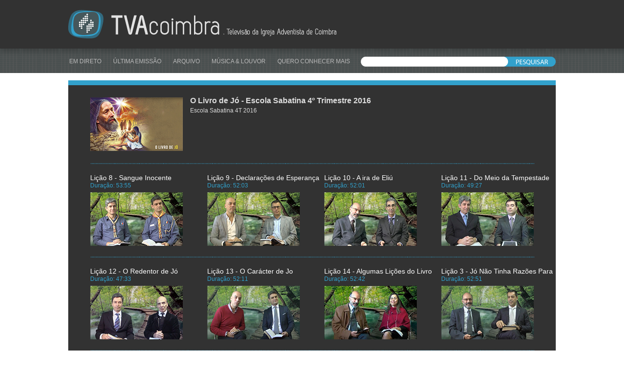

--- FILE ---
content_type: text/html; charset=UTF-8
request_url: https://www.iasdcoimbra.tv/fo/show.php?id=76
body_size: 2655
content:
<html><head>
<meta charset="utf-8">
<title>TVACoimbra - O Livro de Jó - Escola Sabatina 4º Trimestre 2016</title>
<meta property="og:url" content="http://www.iasdcoimbra.tv/fo/show.php?id=76" /> 
<meta property="og:title" content="O Livro de Jó - Escola Sabatina 4º Trimestre 2016" />
<meta property="og:description" content="Escola Sabatina 4T 2016" /> 
<meta property="og:image" content="https://www.iasdcoimbra.tv/media/imgs/d74357b9b0203202a56e9c5dbd0f0b4b4413c85a.jpg"/>
<link href="css/tva_global.css" rel="stylesheet" type="text/css">
<link href="css/tva_show.css" rel="stylesheet" type="text/css">
<script type="text/javascript" src="scripts/jquery-1.11.0.min.js"></script>
<script type="text/javascript" src="scripts/tvacoimbra-1.0.js"></script>
<script type="text/javascript">
$(document).ready(function(){
	onHomeResize();
	setupSocial();
})
</script>
</head>

<body>
    <!-- Top Header -->
        <div class="pageTopCon">
        <div class="pageTop">
            <div class="rowLogo">
                <div class="logo">
	            	<a href="index.php"><img src="img/logo.png" alt="" width="550" height="60"/></a>
                </div>
            </div>
            <div class="rowMenu">
	            <div class="menu">
                    <ul class="nav-fade">
                        <li><a href="live.php">EM DIRETO</a></li>
                        <li><a href="last.php">ÚLTIMA EMISSÃO</a></li>
                        <li><a href="archive.php">ARQUIVO</a></li>
                        <li><a href="show.php?id=63">MÚSICA & LOUVOR</a></li>
                        <li><a target="_blank" href="https://forms.gle/WNYe7xT7oThquKWk9">QUERO CONHECER MAIS</a></li>
                    </ul>
				</div>
	            <div class="menuSearch">
                	<form id="search" accept-charset="utf-8" method="get" action="search.php"><input id="searchText" type="text" name="q"></form>                    
                	<a href="#" onclick="doSearch();return false;"><img src="img/btPesquisa.png" alt="" width="106" height="21" class="btPesHover" border="0"/></a>
				</div>
            </div>
        </div>
    </div>
    <!-- Main Container -->
    <div class="pageMainCon">
        <div class="pageHome">
            <div class="showA1">
            	<div class="barraAzul"></div>
               	<div class="title">
                	<img alt="O Livro de Jó - Escola Sabatina 4º Trimestre 2016" src="https://www.iasdcoimbra.tv/media/imgs/d74357b9b0203202a56e9c5dbd0f0b4b4413c85a.jpg" width="190" height="110" class="imgTitle">
                    <div class="txtTitle">O Livro de Jó - Escola Sabatina 4º Trimestre 2016</div>
                    <div class="txtAbstract">Escola Sabatina 4T 2016</div>
                </div>
              	<div class="content">
                    <div class="contentSeparator"></div>
                    <div class="contentBox">
                    	<div class="firstTitle"><a href="play.php?id=256">Lição 8 - Sangue Inocente</a></div>
                    	<div class="secondTitle">Duração: 53:55</div>
	                	<a href="play.php?id=256"><img src="https://www.iasdcoimbra.tv/media/imgs/ba067258c8c67ee586960d22ec8ba1713f623432." width="190" height="110" class="imgPreview"></a>
                    </div>
                    <div class="contentBox">
                    	<div class="firstTitle"><a href="play.php?id=260">Lição 9 - Declarações de Esperança</a></div>
                    	<div class="secondTitle">Duração: 52:03</div>
	                	<a href="play.php?id=260"><img src="https://www.iasdcoimbra.tv/media/imgs/604715b931bf3319ec6b5640e5e1f5aba757f22." width="190" height="110" class="imgPreview"></a>
                    </div>
                    <div class="contentBox">
                    	<div class="firstTitle"><a href="play.php?id=262">Lição 10 - A ira de Eliú</a></div>
                    	<div class="secondTitle">Duração: 52:01</div>
	                	<a href="play.php?id=262"><img src="https://www.iasdcoimbra.tv/media/imgs/589f064bd997ab18c447acf0ad0a4ad1e57165f." width="190" height="110" class="imgPreview"></a>
                    </div>
                    <div class="contentBox">
                    	<div class="firstTitle"><a href="play.php?id=266">Lição 11 - Do Meio da Tempestade</a></div>
                    	<div class="secondTitle">Duração: 49:27</div>
	                	<a href="play.php?id=266"><img src="https://www.iasdcoimbra.tv/media/imgs/a99291b3fff16c1ff88ccd93e7f28a9fa4b7d8ce." width="190" height="110" class="imgPreview"></a>
                    </div>
                    <div class="contentSeparator"></div>
                    <div class="contentBox">
                    	<div class="firstTitle"><a href="play.php?id=271">Lição 12 - O Redentor de Jó</a></div>
                    	<div class="secondTitle">Duração: 47:33</div>
	                	<a href="play.php?id=271"><img src="https://www.iasdcoimbra.tv/media/imgs/f351dacbbc4728a2ebbd772c603256fffb3b3ec5." width="190" height="110" class="imgPreview"></a>
                    </div>
                    <div class="contentBox">
                    	<div class="firstTitle"><a href="play.php?id=273">Lição 13 - O Carácter de Jo</a></div>
                    	<div class="secondTitle">Duração: 52:11</div>
	                	<a href="play.php?id=273"><img src="https://www.iasdcoimbra.tv/media/imgs/96062b820a273631d520f12b89e004b0f67ee39d." width="190" height="110" class="imgPreview"></a>
                    </div>
                    <div class="contentBox">
                    	<div class="firstTitle"><a href="play.php?id=274">Lição 14 - Algumas Lições do Livro de Jó</a></div>
                    	<div class="secondTitle">Duração: 52:42</div>
	                	<a href="play.php?id=274"><img src="https://www.iasdcoimbra.tv/media/imgs/0f8d872fccf4e0d2333e6ee420d7690c7b582fc0.jpg" width="190" height="110" class="imgPreview"></a>
                    </div>
                    <div class="contentBox">
                    	<div class="firstTitle"><a href="play.php?id=232">Lição 3 - Jó Não Tinha Razões Para Temer a Deus? </a></div>
                    	<div class="secondTitle">Duração: 52:51</div>
	                	<a href="play.php?id=232"><img src="https://www.iasdcoimbra.tv/media/imgs/e4a1a93d8ec05072349055cf4cbd4826b02f8695." width="190" height="110" class="imgPreview"></a>
                    </div>
                    <div class="contentSeparator"></div>
                    <div class="contentBox">
                    	<div class="firstTitle"><a href="play.php?id=233">Lição 2 - O Grande Conflito</a></div>
                    	<div class="secondTitle">Duração: 59:35</div>
	                	<a href="play.php?id=233"><img src="https://www.iasdcoimbra.tv/media/imgs/a81beaa5c536988426e8dd6abaa9fa7e25ec4414." width="190" height="110" class="imgPreview"></a>
                    </div>
                    <div class="contentBox">
                    	<div class="firstTitle"><a href="play.php?id=234">Lição 1 - O Fim</a></div>
                    	<div class="secondTitle">Duração: 49:43</div>
	                	<a href="play.php?id=234"><img src="https://www.iasdcoimbra.tv/media/imgs/1001fbda39c00a40bbd06c293d53638c2315a6." width="190" height="110" class="imgPreview"></a>
                    </div>
                    <div class="contentBox">
                    	<div class="firstTitle"><a href="play.php?id=241">Lição 4 - Deus e o sofrimento humano</a></div>
                    	<div class="secondTitle">Duração: 56:29</div>
	                	<a href="play.php?id=241"><img src="https://www.iasdcoimbra.tv/media/imgs/bceba7186e71dfef29cff9a1b7373fccf5ec132." width="190" height="110" class="imgPreview"></a>
                    </div>
                    <div class="contentBox">
                    	<div class="firstTitle"><a href="play.php?id=242">Lição 5 - Maldito Dia</a></div>
                    	<div class="secondTitle">Duração: 49:32</div>
	                	<a href="play.php?id=242"><img src="https://www.iasdcoimbra.tv/media/imgs/0994c0e26e167d2eb72c8ec413049c51c796c76." width="190" height="110" class="imgPreview"></a>
                    </div>
                    <div class="contentSeparator"></div>
                    <div class="contentBox">
                    	<div class="firstTitle"><a href="play.php?id=250">Lição 6 - Maldição sem Causa?</a></div>
                    	<div class="secondTitle">Duração: 51:07</div>
	                	<a href="play.php?id=250"><img src="https://www.iasdcoimbra.tv/media/imgs/3b9bc08aa744793356051cb4242cba4ea1ec1bc9." width="190" height="110" class="imgPreview"></a>
                    </div>
                    <div class="contentBox">
                    	<div class="firstTitle"><a href="play.php?id=253">Lição 7 - Castigo Retributivo</a></div>
                    	<div class="secondTitle">Duração: 50:40</div>
	                	<a href="play.php?id=253"><img src="https://www.iasdcoimbra.tv/media/imgs/3cdda58b2d0f04d462d7a4de4a2b2f5df2541a2c." width="190" height="110" class="imgPreview"></a>
                    </div>
				</div>
                <div class="spacer"></div>
            </div> 
        </div>        
    </div>
    <!-- Footer -->
        <div class="pageFooterCon">
        <div class="pageFooter">
        	<div class="pageFooterCopyright">
            	&copy; 2026 Igreja Adventista de Coimbra. Todos os Direitos Reservados.
            </div>            
        	<div class="pageFooterSocial">
            	<a class="facebook" href="https://www.facebook.com/sharer.php?app_id=332717736925410&p[url]=https%3A%2F%2Fwww.iasdcoimbra.tv%3A443%2Ffo%2Fshow.php%3Fid%3D76"><img src="img/footer_face.png" alt="" width="13" height="21" class="fade" border="0"/></a>
            	<img src="img/footer_sep.png" alt="" width="13" height="21" border="0"/>
            	<a class="twitter" href="https://twitter.com/share"><img src="img/footer_twitter.png" alt="" width="16" height="21" class="fade" border="0" /></a>
            </div>
        </div>
    </div>
<!-- Start of Woopra Code -->
<script type="text/javascript">
  (function(){
    var t,i,e,n=window,o=document,a=arguments,s="script",r=["config","track","identify","visit","push","call","trackForm","trackClick"],c=function(){var t,i=this;for(i._e=[],t=0;r.length>t;t++)(function(t){i[t]=function(){return i._e.push([t].concat(Array.prototype.slice.call(arguments,0))),i}})(r[t])};for(n._w=n._w||{},t=0;a.length>t;t++)n._w[a[t]]=n[a[t]]=n[a[t]]||new c;i=o.createElement(s),i.async=1,i.src="//static.woopra.com/js/w.js",e=o.getElementsByTagName(s)[0],e.parentNode.insertBefore(i,e)
  })("woopra");

  woopra.config({
      domain: 'iasdcoimbra.pt'
  });
  woopra.track();
</script>
<!-- End of Woopra Code -->
</body>
</html>

--- FILE ---
content_type: text/css
request_url: https://www.iasdcoimbra.tv/fo/css/tva_global.css
body_size: 1285
content:
/* Main Definitions */
body {
	margin-left: 0px;
	margin-top: 0px;
	margin-right: 0px;
	margin-bottom: 0px;
}

a, img {
    border:none;
    outline:none
}

/* Header */
.pageTopCon{
    position: relative; background:#fff url(../img/bk_header.png) repeat left top;margin-left:0px;margin-right:0px;width:100%;height:150px;overflow:hidden
}
.pageTopCon .pageTop{
/*    width:1100px;background:#f00;display:block;height:170px;margin-left:auto;margin-right:auto;overflow:hidden; */
    position:relative; width:1000px;display:block;height:150px;margin-left:auto;margin-right:auto;overflow:hidden;
}
.pageTopCon .pageTop .rowLogo{
/*    width:100%;background:#0f0;display:block;height:120px;margin-left:0px;margin-right:0px;overflow:hidden; */
    width:100%;display:block;height:100px;margin-left:0px;margin-right:0px;overflow:hidden;
}
.pageTopCon .pageTop .rowLogo .logo{
    position:absolute; top: 20px; left: 0px;
}
.pageTopCon .pageTop .rowMenu{
/*    width:100%;background:#00f;display:block;height:50px;margin-left:0px;margin-right:0px;overflow:hidden; */
    position:relative; width:100%;display:block;height:50px;margin-left:0px;margin-right:0px;overflow:hidden;
}
.pageTopCon .pageTop .rowMenu .menu{
/*    width:100%;background:#00f;display:block;height:50px;margin-left:0px;margin-right:0px;overflow:hidden; */
    position:absolute; left: -38px; width:100%;display:block;height:50px;overflow:hidden;
}
.pageTopCon p{
    line-height:20px
}

.nav-fade li {
	margin-left: -20px;
	padding: 3px 20px;
	display: inline-block;
	color:#bbb; text-align:left; font-family:Arial, Helvetica, sans-serif; font-size:12px;
/*	transition: background .25s ease-in-out;
	-moz-transition: background .25s ease-in-out;
	-webkit-transition: background .25s ease-in-out; */
}

.nav-fade li:hover {
/*	background: #777; */
	color: #aaa;
}

/*.nav-fade li a {color:#999; text-decoration: none;}
.nav-fade li a:active {color:#999; text-decoration: none;}*/

.nav-fade li a {color:#bbb; text-decoration: none;}
.nav-fade li a:visited {color:#bbb; text-decoration: none;}
.nav-fade li a:hover {color:#fff; text-decoration: none;}

.pageTopCon .pageTop .rowMenu .menuSearch{
/*    width:100%;background:#00f;display:block;height:50px;margin-left:0px;margin-right:0px;overflow:hidden; */
    position:absolute; right: 0px; width: 400px;display:block;height:21px;top: 16px;overflow:hidden; background: url(../img/bk_pesquisaV2.png) repeat left top;
}

.pageTopCon .pageTop .rowMenu .menuSearch img
{
	position:absolute;
	top: 0px;
	left: 294px;
}

.pageTopCon .pageTop .rowMenu .menuSearch input[type=text]
{
	margin-top: 1px;
	margin-left: 10px;
    color: #979797;
    height: 18px;
	width: 265px;
    padding-left: 10px;
    padding-top: 1px;
    text-decoration: none;
    border-radius: 0px; /*up to date browsers support this, but you can add prefixes if you want*/
    border: 0;
	font-family:Arial, Helvetica, sans-serif;
	font-size:12px;
	outline-width: 0px;
/*	background:#b0b; */
	text-align:center;
}

.btPesHover {
	opacity: 0;
	transition: opacity .25s ease-in-out;
	-moz-transition: opacity .25s ease-in-out;
	-webkit-transition: opacity .25s ease-in-out;
}

.btPesHover:hover {
	opacity: 1;
}

/* Footer */
.pageFooterCon{
    position: absolute;bottom : 0;width:100%;height:65px;margin-top : 65px;background:#fff url(../img/bk_footer.png) repeat left top;margin-left:0px;margin-right:0px;overflow:hidden
}
.pageFooterCon .pageFooter{
/*    width:1100px;background:#f00;display:block;height:90px;margin-left:auto;margin-right:auto;overflow:hidden */
    position: relative; width:1000px;display:block;height:65px;margin-left:auto;margin-right:auto;overflow:hidden
}
.pageFooterCopyright{
    position: absolute; left: 0px; top: 13px; color:#aaa; text-align:left; font-family:Arial, Helvetica, sans-serif; font-size:10px;
}
.pageFooterSocial{
    position: absolute; right: 0px; top: 10px;
}

.fade {
	opacity: 1;
	transition: opacity .25s ease-in-out;
	-moz-transition: opacity .25s ease-in-out;
	-webkit-transition: opacity .25s ease-in-out;
}

.fade:hover {
	opacity: 0.5;
}

.text12{
    font-size:12px;line-height: .2 em;margin-top: 5px;
}

.centeredContent{
	position: relative;width:1000px;background:#fff;margin-left:auto;margin-right:auto;margin-top:auto;margin-bottom:auto;overflow:hidden; text-align:center;
}

.modalPopup{
	position:fixed;
	width: 100%;
	height: 100%;
	top: 0px;
	left:0px;
	z-index: 500;
	display:none;
}
.modalBackground {
	position:absolute;
	left:0px;
	top:0px;
	width: 100%;
	height: 100%;
	background-color: #ccc;
	opacity: .75;
	filter: alpha(opacity=90);
	z-index: 505;
}
.modalDialog{
    position: relative;
    margin: 0 auto;
    top: 25%;

/*	position:relative;
	left:50%;
	top:50%;*/
	height:360px;
	width:640px;
	z-index:510;
	display:block;
	border:1px solid #888;
	border-radius:0px;
	background-color: #f7f9fb;
/*	margin-left: -400px;
    margin-top: -300px;*/
	cursor:hand;
}


--- FILE ---
content_type: text/css
request_url: https://www.iasdcoimbra.tv/fo/css/tva_show.css
body_size: 786
content:
/* Main Container */
.pageMainCon{
    background:#fff;margin-left:0px;margin-right:0px;width:100%;
}
.pageHome{
    position: relative;width:1000px; background:#f0f;margin-left:auto;margin-right:auto;margin-top:auto;margin-bottom:auto; 
/*	position: relative; width:1000px; height:600px; margin-left:auto;margin-right:auto; top: 50%;transform: translateY(-50%);*/
}

/* Archive */
.pageMainCon .pageHome .showA1{
/*    display: inline-block; position: absolute;top:0px;left:0px;width:1000px;height: 100%; background:#323232; */
    position: relative;margin-top:0px;margin-left:0px;width:1000px; min-height: 600px; background:#323232;
}

.pageMainCon .pageHome a {color:#fff; text-decoration: none;}
.pageMainCon .pageHome a:visited {color:#fff; text-decoration: none;}
.pageMainCon .pageHome a:hover {color:#bbb; text-decoration: none;}


.barraAzul{
    position: relative;margin-top:0px;width:100%;height:10px;overflow:hidden;background:#32A1CC;
}

.title{
    position: relative;margin-top:15px;margin-left:0px;width:100%;
}

.title .imgTitle{
    display: inline-block; position: absolute;top:10px;left:45px;width:190px;height:110px;overflow:hidden;
}

.title .txtTitle{
    display: inline-block; position: relative;margin-top:8px;margin-left:250px;width:700px;height:22px; font-family:Arial, Helvetica, sans-serif; font-size:16px; color: #DDD; font-weight:bold; overflow:hidden;
}

.title .txtAbstract{
    display: inline-block; position: relative;margin-top:0px;margin-left:250px;width:700px;height: 90px; font-family:Arial, Helvetica, sans-serif; font-size:12px; color: #DDD; font-weight:normal;
}

.content {
    display: inline-block; position: relative;margin-top:10px;margin-left:40px;width:960px;
}

.contentBox {
	display: inline-block; 
	position: relative;
    float: left;
    margin: 5px;
    width: 230px;
    height: 150px;
}

.contentBox .firstTitle{
    width:100%;height: 17px; font-family:Arial, Helvetica, sans-serif; font-size:14px; color: #DDD; font-weight:normal; overflow:hidden;
}

.contentBox .secondTitle{
    width:100%;height: 21px; font-family:Arial, Helvetica, sans-serif; font-size:12px; color: #32A1CC; font-weight:normal; overflow:hidden;
}

.contentSmall {
    position: absolute;top:42px;left:27px;width:100%;height:100%;overflow:hidden;
}

.PreviewMais{
    position: absolute; top: 205px; width:462px; text-align:right; font-family:Arial, Helvetica, sans-serif; font-size:10px; color:#FFF; clear:both;
}

.contentSeparator{
	display: inline-block; position: relative; width: 910px; height: 2px; margin-left:6px; margin-top: 15px; margin-bottom: 15px; background: url(../img/sepShort.png) repeat left top;
}

.spacer{
	display: inline-block; position: relative; width: 100%; height: 15px; margin-left: 0px; margin-top: 0px;
}


--- FILE ---
content_type: application/javascript
request_url: https://www.iasdcoimbra.tv/fo/scripts/tvacoimbra-1.0.js
body_size: 2521
content:
// JavaScript Document
HOME_MARGIN=30;
MINIMAL_WIDTH=1000;
REFRESH_INTERVAL=15000;

//--------------------------------------------------------------------------------
onHomeResize = function() {
	availableWidth=$(window).width();
	if(availableWidth<=MINIMAL_WIDTH){
		minimalWidth=MINIMAL_WIDTH+'px';
	}else{
		minimalWidth='100%';
	}
	
	availableHeight=$(window).height() - $('.pageTopCon').height() - $('.pageFooterCon').height();
	
	if(availableHeight>$('.pageHome').height()+HOME_MARGIN){
		topSpace=(availableHeight-$('.pageHome').height())/2+'px';
		$(".pageHome").css({"margin-top": topSpace});
		$(".pageFooterCon").css({"position": "absolute","bottom" : "0","width":"100%","height":"65px","margin-top" : "65px"});
		
		
	}else{
		topSpace=(HOME_MARGIN/2)+'px';
		$(".pageHome").css({"margin-top": topSpace});
		$(".pageFooterCon").css({"position": "relative","width":"100%","height":"65px","margin-top" : topSpace});
	}

	$(".pageTopCon").css({"width":minimalWidth});
	$(".pageMainCon").css({"width":minimalWidth});
	$(".pageFooterCon").css({"width":minimalWidth});

};

//--------------------------------------------------------------------------------
onHomeOver = function() {
//	$(this).css({"background": "#0b0"});
//	objNormal=$(this).children('.normal').first();
	objNormal=$(this).children().eq(0);
//	objOver=$(this).children().eq(1);   
	objNormal.fadeOut(200);
//	objOver.fadeIn(200);
};
	
//--------------------------------------------------------------------------------
onHomeLeave = function(e) {
//	$(this).css({"background": "#b0b"});    
	objNormal=$(this).children().eq(0);
//	objOver=$(this).children().eq(1);   
	objNormal.fadeIn(200);
//	objOver.fadeOut(200);
};
	 
//--------------------------------------------------------------------------------
$(window).resize(function(){
	onHomeResize();
});

//--------------------------------------------------------------------------------
function getCurrentImgButtonState(imgPath){
	//split imgPath after each '/' and create array to path directories and file name
	var srcPathArray = imgPath.split('/');
	//find image file name get length of srcPathArray and retrieve last item which is the image file ex: "images/buttons/IMG.gif"
	var imgFile = srcPathArray[srcPathArray.length-1];
	//image file name array split at "." to get:[fileName, ext]
	var imgArray = imgFile.split('.');
	//img name (first item in imgArray)
	var imgName = imgArray[0];
	
	return imgName.charAt(imgName.length-1);
};

//--------------------------------------------------------------------------------
function getNewStatePath(imgPath,state){
	//split imgPath after each '/' and create array to path directories and file name
	var srcPathArray = imgPath.split('/');
	//find image file name get length of srcPathArray and retrieve last item which is the image file ex: "images/buttons/IMG.gif"
	var imgFile = srcPathArray[srcPathArray.length-1];
	//image file name array split at "." to get:[fileName, ext]
	var imgArray = imgFile.split('.');
	//img name (first item in imgArray)
	var imgName = imgArray[0];
	//image ext (second item in imgArray)
	var imgExt = imgArray[1];
	//image src path
	var srcPath = imgPath.split(imgFile , 1);

	newName = imgName.substr(0,imgName.length-1)+state;
	
	return srcPath + newName + '.' + imgExt;
};

//--------------------------------------------------------------------------------
function activateImageButton(){
	$('.imgButton').mouseover (function() {
		$this = $(this);
		//get image path of this instance
		var imgPath = $this.children('img').attr('src');
		var imgState=getCurrentImgButtonState(imgPath);
		
		if(imgState=="N"){		
			$this.children('img').attr('src' , getNewStatePath(imgPath,'H'));
			$this.css('cursor','pointer');
	
			//mouseout actions
			$this.mouseout(function() {
				//define this handler
				var $this = $(this), handler = arguments.callee;
				
				//unbind mouseout handler
				$this.unbind('mouseout', handler);
				
				// on mouseout, swap current image with original image path
				$this.children('img').attr('src' , imgPath);
				$this.css('cursor','default');
			});
		}
	});
}

//--------------------------------------------------------------------------------
function triStateButtonClick(idx,btName,btCount){
	btPath='#'+btName+idx;
	$this=$(btPath);
	
	var imgPath = $this.children('img').attr('src');
	var imgState=getCurrentImgButtonState(imgPath);

	if(imgState!="G"){
		$this.children('img').attr('src' , getNewStatePath(imgPath,'G'));
		$this.css('cursor','default');
		for(i=1;i<=btCount;i++){
			if(i!=idx){
				btPathEx='#'+btName+i;
				$ref=$(btPathEx);
				var imgPathAux  = $ref.children('img').attr('src');
				var imgStateAux = getCurrentImgButtonState(imgPathAux);
				if(imgStateAux=="G"){
					$ref.children('img').attr('src' , getNewStatePath(imgPathAux,'N'));
				}
			}
		}
		return true;
	}else
		return false;
}

//--------------------------------------------------------------------------------
function activateTriStateButton(){
	$('.triStateButton').mouseover (function() {
		$this = $(this);
		//get image path of this instance
		var imgPath = $this.children('img').attr('src');
		var imgState=getCurrentImgButtonState(imgPath);
		
		if(imgState=="N"){		
			$this.children('img').attr('src' , getNewStatePath(imgPath,'H'));
			$this.css('cursor','pointer');
	
			//mouseout actions
			$this.mouseout(function() {
				//define this handler
				var $this = $(this), handler = arguments.callee;

				var imgPathAux  = $this.children('img').attr('src');
				var imgStateAux = getCurrentImgButtonState(imgPathAux);
				
				//unbind mouseout handler
				$this.unbind('mouseout', handler);
				
				if(imgStateAux!="G"){
					// on mouseout, swap current image with original image path
					$this.children('img').attr('src' , imgPath);
				}
				$this.css('cursor','default');
			});
		}
	});
}

//--------------------------------------------------------------------------------
function decodeMa(spanId) {
    //e m a i l protection - Example Markup: <span class="ema">name[ta]domain[tod]com</span>
    $(spanId).each(function() {
        var $code = $(this);
		var codeText=$code.text().replace(/\[t\a\]/ig,"\u0040").replace(/\[tod\]/ig, "\u002E");
        $code.html('<a href="mailto:' + codeText + '">'+ codeText +'</a>');
    });
}

//--------------------------------------------------------------------------------
function decodeMaTxt(spanId, Txt) {
    //e m a i l protection - Example Markup: <span class="ema">name[ta]domain[tod]com</span>
    $(spanId).each(function() {
        var $code = $(this);
		var codeText=$code.text().replace(/\[t\a\]/ig,"\u0040").replace(/\[tod\]/ig, "\u002E");
        $code.html('<a href="mailto:' + codeText + '">'+ Txt +'</a>');
    });
}


//--------------------------------------------------------------------------------
function checkIfStreaming()
{
	setTimeout(
		function() {
			$.ajax(
			{
				url : 'checkIfLive.php',
				type: "GET",
				cache: false,
				data : null,
				success:function(data, textStatus, jqXHR) 
				{
					if(data.live!=isStreaming){
						isStreaming=data.live;
						if(isStreaming){
							$('.homeA1L').css( "visibility", "visible" );
							$('.homeA1').css( "visibility", "hidden" );
						}else{
							$('.homeA1').css( "visibility", "visible" );
							$('.homeA1L').css( "visibility", "hidden" );
						}
					}
				},
				error: function(jqXHR, textStatus, errorThrown) 
				{
				}
			});
			setInterval(
				function(){
					$.ajax(
					{
						url : 'checkIfLive.php',
						type: "GET",
						cache: false,
						data : null,
						success:function(data, textStatus, jqXHR) 
						{
							if(data.live!=isStreaming){
								isStreaming=data.live;
								if(isStreaming){
									$('#L1L').html(data.L1);
									$('#L2L').html(data.L2);
									$('#L3L').html(data.L3);
									$('.homeA1L').css( "visibility", "visible" );
									$('.homeA1').css( "visibility", "hidden" );
								}else{
									$('#L1').html(data.L1);
									$('#L2').html(data.L2);
									$('#L3').html(data.L3);
									$('.homeA1').css( "visibility", "visible" );
									$('.homeA1L').css( "visibility", "hidden" );
								}
							}
						},
						error: function(jqXHR, textStatus, errorThrown) 
						{
						}
					});
				},
				REFRESH_INTERVAL
			);
		},
		REFRESH_INTERVAL
	);
}


//--------------------------------------------------------------------------------
function checkIfStreamingY()
{
	setTimeout(
		function() {
			$.ajax(
			{
				url : 'checkIfLiveY.php',
				type: "GET",
				cache: false,
				data : null,
				success:function(data, textStatus, jqXHR) 
				{
					if(data.live!=isStreaming){
						isStreaming=data.live;
						if(isStreaming){
							$('.homeA1L').css( "visibility", "visible" );
							$('.homeA1').css( "visibility", "hidden" );
						}else{
							$('.homeA1').css( "visibility", "visible" );
							$('.homeA1L').css( "visibility", "hidden" );
						}
					}
				},
				error: function(jqXHR, textStatus, errorThrown) 
				{
				}
			});
			setInterval(
				function(){
					$.ajax(
					{
						url : 'checkIfLiveY.php',
						type: "GET",
						cache: false,
						data : null,
						success:function(data, textStatus, jqXHR) 
						{
							if(data.live!=isStreaming){
								isStreaming=data.live;
								if(isStreaming){
									$('#L1L').html(data.L1);
									$('#L2L').html(data.L2);
									$('#L3L').html(data.L3);
									$('.homeA1L').css( "visibility", "visible" );
									$('.homeA1').css( "visibility", "hidden" );
								}else{
									$('#L1').html(data.L1);
									$('#L2').html(data.L2);
									$('#L3').html(data.L3);
									$('.homeA1').css( "visibility", "visible" );
									$('.homeA1L').css( "visibility", "hidden" );
								}
							}
						},
						error: function(jqXHR, textStatus, errorThrown) 
						{
						}
					});
				},
				REFRESH_INTERVAL
			);
		},
		REFRESH_INTERVAL
	);
}


//--------------------------------------------------------------------------------
function checkIfStreamingLive()
{
	setTimeout(
		function() {
			$.ajax(
			{
				url : 'checkIfLive.php',
				type: "GET",
				cache: false,
				data : null,
				success:function(data, textStatus, jqXHR) 
				{
					if(data.live!=isStreaming){
						isStreaming=data.live;
						if(isStreaming){
							$('.playerA1L').css( "visibility", "visible" );
							$('.playerA1').css( "visibility", "hidden" );
							$('#TituloLiveNonLive').html('Emissão em Directo');
						}else{
							$('.playerA1').css( "visibility", "visible" );
							$('.playerA1L').css( "visibility", "hidden" );
							$('#TituloLiveNonLive').html('Próxima Emissão em Directo');
						}
					}
					if(isStreaming){
						if(data.connections>1)
							$('#numConnections').html(data.connections+' Ligações');
						else
							$('#numConnections').html(data.connections+' Ligação');
					}else{
						$('#numConnections').html('Vídeo Não Disponível');
					}
				},
				error: function(jqXHR, textStatus, errorThrown) 
				{
				}
			});
			setInterval(
				function(){
					$.ajax(
					{
						url : 'checkIfLive.php',
						type: "GET",
						data : null,
						cache: false,
						success:function(data, textStatus, jqXHR) 
						{
							if(data.live!=isStreaming){
								isStreaming=data.live;
								if(isStreaming){
									$('.playerA1L').css( "visibility", "visible" );
									$('.playerA1').css( "visibility", "hidden" );
									$('#TituloLiveNonLive').html('Emissão em Directo');
								}else{
									$('.playerA1').css( "visibility", "visible" );
									$('.playerA1L').css( "visibility", "hidden" );
									$('#TituloLiveNonLive').html('Próxima Emissão em Directo');
								}
							}
							if(isStreaming){
								if(data.connections>1)
									$('#numConnections').html(data.connections+' Ligações');
								else
									$('#numConnections').html(data.connections+' Ligação');
							}else{
								$('#numConnections').html('Vídeo Não Disponível');
							}
						},
						error: function(jqXHR, textStatus, errorThrown) 
						{
						}
					});
				},
				REFRESH_INTERVAL
			);
		},
		REFRESH_INTERVAL
	);
}

//--------------------------------------------------------------------------------
function doSearch()
{
//	if($('#searchText').val()!=""){
		$('#search').submit();
//	}
}

//--------------------------------------------------------------------------------
function doSearchP()
{
//	if($('#searchTextP').val()!=""){
	$('#tools').submit();
//	}
}

//--------------------------------------------------------------------------------
function setupSocial(){
	$('.twitter').click(function(event) {
    	var width  = 575,
        height = 400,
        left   = ($(window).width()  - width)  / 2,
        top    = ($(window).height() - height) / 2,
        url    = this.href,
        opts   = 'status=1' +
                 ',width='  + width  +
                 ',height=' + height +
                 ',top='    + top    +
                 ',left='   + left;
    
    	window.open(url, 'Twitter', opts);
 
    	return false;
	});

	$('.facebook').click(function(event) {
    	var width  = 600,
        height = 400,
        left   = ($(window).width()  - width)  / 2,
        top    = ($(window).height() - height) / 2,
        url    = this.href,
        opts   = 'status=1' +
                 ',width='  + width  +
                 ',height=' + height +
                 ',top='    + top    +
                 ',left='   + left;
    
    	window.open(url, 'Facebook', opts);
 
    	return false;
	});
}

